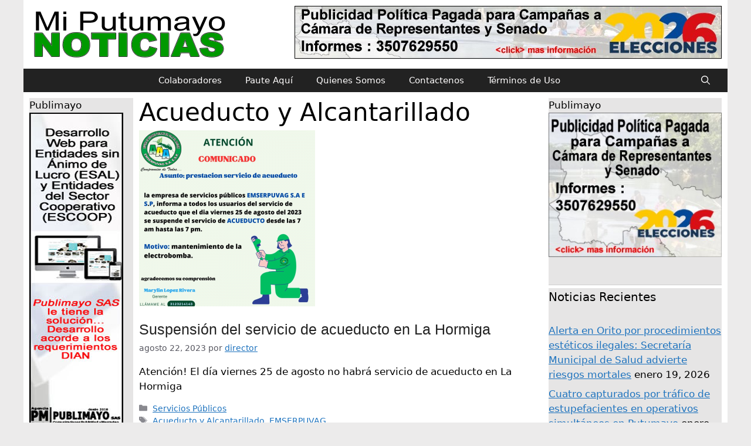

--- FILE ---
content_type: text/javascript; charset=UTF-8
request_url: https://publimayo.com/banners/www/delivery/ajs.php?zoneid=2&cb=5749840673&charset=UTF-8&loc=https%3A//miputumayo.com.co/tag/acueducto-y-alcantarillado/
body_size: 1199
content:
var OX_47972c94 = '';
OX_47972c94 += "<"+"a href=\'https://publimayo.com/banners/www/delivery/cl.php?bannerid=134&amp;zoneid=2&amp;sig=1d5ae83814d26bcde9bbc7fb2452638f9655ba13f4cc941aee4b2e32171d7315&amp;dest=https%3A%2F%2Fmiputumayo.com.co%2F2025%2F12%2F04%2Fpublicidad-politica-pagada-para-elecciones-2026-en-putumayo%2F\' target=\'_blank\' rel=\'noopener nofollow\'><"+"img src=\'https://publimayo.com/banners/www/images/ac0e5def4f75ed797b3d156875280bf7.jpg\' width=\'300\' height=\'250\' alt=\'Elecciones 2026 - Cámara y Senado - Putumayo\' title=\'Elecciones 2026 - Cámara y Senado - Putumayo\' border=\'0\' /><"+"/a><"+"div id=\'beacon_d4c635d92c\' style=\'position: absolute; left: 0px; top: 0px; visibility: hidden;\'><"+"img src=\'https://publimayo.com/banners/www/delivery/lg.php?bannerid=134&amp;campaignid=43&amp;zoneid=2&amp;loc=https%3A%2F%2Fmiputumayo.com.co%2Ftag%2Facueducto-y-alcantarillado%2F&amp;cb=d4c635d92c\' width=\'0\' height=\'0\' alt=\'\' style=\'width: 0px; height: 0px;\' /><"+"/div>\n";
document.write(OX_47972c94);


--- FILE ---
content_type: text/javascript; charset=UTF-8
request_url: https://publimayo.com/banners/www/delivery/ajs.php?zoneid=2&cb=74925989278&charset=UTF-8&loc=https%3A//miputumayo.com.co/tag/acueducto-y-alcantarillado/
body_size: 1145
content:
var OX_45d3bc7f = '';
OX_45d3bc7f += "<"+"a href=\'https://publimayo.com/banners/www/delivery/cl.php?bannerid=29&amp;zoneid=2&amp;sig=a561fb728bd79d8a9b2e79ddebdc4db866c95d4df3ae873f1e051956b0cae9b1&amp;dest=http%3A%2F%2Fpublimayo.com.co\' target=\'_blank\' rel=\'noopener nofollow\'><"+"img src=\'https://publimayo.com/banners/www/images/bac77d8471a632b7fda616c1e72dbf64.jpg\' width=\'300\' height=\'250\' alt=\'Publicación de Estados Financieros para IPS - Desarrollo Web\' title=\'Publicación de Estados Financieros para IPS - Desarrollo Web\' border=\'0\' /><"+"/a><"+"div id=\'beacon_9c7ada09e0\' style=\'position: absolute; left: 0px; top: 0px; visibility: hidden;\'><"+"img src=\'https://publimayo.com/banners/www/delivery/lg.php?bannerid=29&amp;campaignid=10&amp;zoneid=2&amp;loc=https%3A%2F%2Fmiputumayo.com.co%2Ftag%2Facueducto-y-alcantarillado%2F&amp;cb=9c7ada09e0\' width=\'0\' height=\'0\' alt=\'\' style=\'width: 0px; height: 0px;\' /><"+"/div>\n";
document.write(OX_45d3bc7f);


--- FILE ---
content_type: text/javascript; charset=UTF-8
request_url: https://publimayo.com/banners/www/delivery/ajs.php?zoneid=2&cb=21323203041&charset=UTF-8&loc=https%3A//miputumayo.com.co/tag/acueducto-y-alcantarillado/
body_size: 1104
content:
var OX_31ba507b = '';
OX_31ba507b += "<"+"a href=\'https://publimayo.com/banners/www/delivery/cl.php?bannerid=12&amp;zoneid=2&amp;sig=259a7ae82304155f5f2dc1bbbba7fd3e74dd0d205dde584ddd04b5c80b2c675c&amp;dest=http%3A%2F%2Fenergiaputumayo.com\' target=\'_blank\' rel=\'noopener nofollow\'><"+"img src=\'https://publimayo.com/banners/www/images/be556a91557e927b7747a9dc32942a70.webp\' width=\'300\' height=\'250\' alt=\'Empresa de Energía del Putumayo SA ESP\' title=\'Empresa de Energía del Putumayo SA ESP\' border=\'0\' /><"+"/a><"+"div id=\'beacon_3e1e30ef37\' style=\'position: absolute; left: 0px; top: 0px; visibility: hidden;\'><"+"img src=\'https://publimayo.com/banners/www/delivery/lg.php?bannerid=12&amp;campaignid=4&amp;zoneid=2&amp;loc=https%3A%2F%2Fmiputumayo.com.co%2Ftag%2Facueducto-y-alcantarillado%2F&amp;cb=3e1e30ef37\' width=\'0\' height=\'0\' alt=\'\' style=\'width: 0px; height: 0px;\' /><"+"/div>\n";
document.write(OX_31ba507b);
